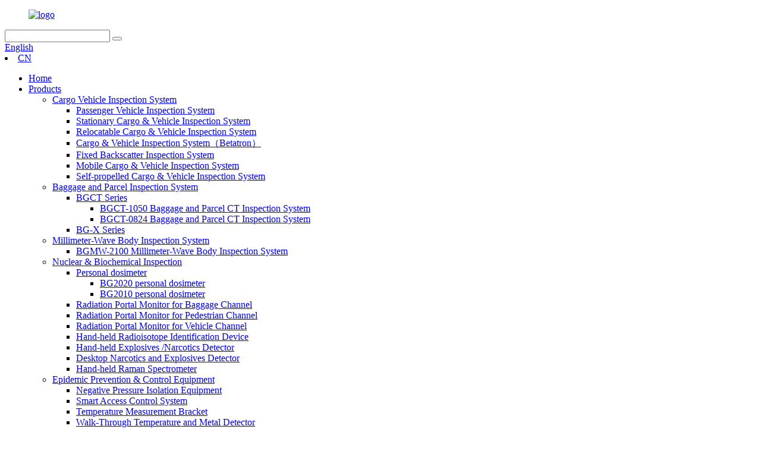

--- FILE ---
content_type: text/html; charset=UTF-8
request_url: https://www.cgnbegood.com/hand-held-raman-spectrometer-product/
body_size: 7290
content:
<!DOCTYPE html>
<html dir="ltr" lang="en">
<head>
<meta charset="UTF-8"/>
<!-- Global site tag (gtag.js) - Google Analytics -->
<script async src="https://www.googletagmanager.com/gtag/js?id=UA-208758454-92"></script>
<script>
  window.dataLayer = window.dataLayer || [];
  function gtag(){dataLayer.push(arguments);}
  gtag('js', new Date());

  gtag('config', 'UA-208758454-92');
</script>

<meta http-equiv="Content-Type" content="text/html; charset=UTF-8" />
<title>China Hand-held Raman Spectrometer factory and suppliers | CGN group</title>
<meta property="fb:app_id" content="966242223397117" />
<meta name="viewport" content="width=device-width,initial-scale=1,minimum-scale=1,maximum-scale=1,user-scalable=no">
<link rel="apple-touch-icon-precomposed">
<meta name="format-detection" content="telephone=no">
<meta name="apple-mobile-web-app-capable" content="yes">
<meta name="apple-mobile-web-app-status-bar-style" content="black">
<meta property="og:url" content="https://~^(?<subdomain>.+)\\.cgnbegood\\.com$:443/hand-held-raman-spectrometer-product/"/>
<meta property="og:title" content="China Hand-held Raman Spectrometer factory and suppliers | CGN group" />
<meta property="og:description" content="The spectrometer is widely used in environmental protection departments, customs, immigration, airports, terminals, medical and health departments, security supervision departments, inspection and quarantine, drug inspection departments, etc.
Feature Highlight

This instrument can quickly and acc..."/>
<meta property="og:type" content="product"/>
<meta property="og:image" content="https://cdnus.globalso.com/cgnbegood/b7b80c771.jpg"/>
<meta property="og:site_name" content="https://www.cgnbegood.com/"/>
<link href="//cdn.globalso.com/cgnbegood/style/global/style.css" rel="stylesheet" onload="this.onload=null;this.rel='stylesheet'">
<link href="//cdn.globalso.com/cgnbegood/style/public/public.css" rel="stylesheet" onload="this.onload=null;this.rel='stylesheet'">

<link rel="shortcut icon" href="https://cdnus.globalso.com/cgnbegood/c0f85347.png" />
<meta name="author" content="gd-admin"/>
<meta name="description" itemprop="description" content="The spectrometer is widely used in environmental protection departments, customs, immigration, airports, terminals, medical and health departments, security" />

<meta name="keywords" itemprop="keywords" content="handheld raman spectrometer,handheld spectrometer,ir spectrometer,optical spectrometer,portable raman spectrometer,portable spectrometer,spectrometer uses,xrf spectrometer,hand-held raman spectrometer,nuclear &amp; biochemical inspection,products" />

<link rel="canonical" href="https://www.cgnbegood.com/hand-held-raman-spectrometer-product/" />
</head>
<body>
<div class="container">
  <!-- web_head start -->
   <header class=" web_head">
    <div class="head_top">
      <div class="layout">
        <figure class="logo"><a href="https://www.cgnbegood.com/">        <img src="https://cdnus.globalso.com/cgnbegood/e7e1f705.jpg" alt="logo">
        </a></figure>
        <div class="head_right">
          <div class="head-search">
            <form class="" action="https://www.cgnbegood.com/index.php" method="get" >
              <input class="search-ipt" name="s"  placeholder="" />
			  <input type="hidden" name="cat" />
              <button class="search-btn" type="submit" value=" "></button>
              <span id="btn-search"></span>
            </form>
          </div>
        <div class="change-language ensemble">
  <div class="change-language-info">
    <div class="change-language-title medium-title">
       <div class="language-flag language-flag-en"><a href="https://www.cgnbegood.com/"><b class="country-flag"></b><span>English</span> </a></div>
       <b class="language-icon"></b> 
    </div>
	<div class="change-language-cont sub-content">
        <div class="empty"></div>
    </div>
  </div>
</div>
<!--theme276--> 
        <li class="head_zh language-flag language-flag-zh">
            <a href="http://begood.cn/" title="Chinese" target="_blank">
                <b class="country-flag"></b>
                <span>CN</span>
            </a>
            </li>
        </div>
      </div>
    </div>
    <div class="head_layer">
      <div class="layout">
        <nav class="nav_wrap">
          <ul class="head_nav">
            <li><a href="/">Home</a></li>
<li class="current-post-ancestor current-menu-parent"><a href="https://www.cgnbegood.com/products/">Products</a>
<ul class="sub-menu">
	<li><a href="https://www.cgnbegood.com/cargo-vehicle-inspection-system/">Cargo Vehicle Inspection System</a>
	<ul class="sub-menu">
		<li><a href="https://www.cgnbegood.com/passenger-vehicle-inspection-system/">Passenger Vehicle Inspection System</a></li>
		<li><a href="https://www.cgnbegood.com/stationary-cargo-vehicle-inspection-system/">Stationary Cargo &#038; Vehicle Inspection System</a></li>
		<li><a href="https://www.cgnbegood.com/relocatable-cargo-vehicle-inspection-system/">Relocatable Cargo &#038; Vehicle Inspection System</a></li>
		<li><a href="https://www.cgnbegood.com/cargo-vehicle-inspection-system-betatron/">Cargo &#038; Vehicle Inspection System（Betatron）</a></li>
		<li><a href="https://www.cgnbegood.com/fixed-backscatter-inspection-system/">Fixed Backscatter Inspection System</a></li>
		<li><a href="https://www.cgnbegood.com/mobile-cargo-vehicle-inspection-system/">Mobile Cargo &#038; Vehicle Inspection System</a></li>
		<li><a href="https://www.cgnbegood.com/self-propelled-cargo-vehicle-inspection-system/">Self-propelled Cargo &#038; Vehicle Inspection System</a></li>
	</ul>
</li>
	<li><a href="https://www.cgnbegood.com/baggage-and-parcel-inspection-system/">Baggage and Parcel Inspection System</a>
	<ul class="sub-menu">
		<li><a href="https://www.cgnbegood.com/bgct-series/">BGCT Series</a>
		<ul class="sub-menu">
			<li><a href="https://www.cgnbegood.com/bgct-2100baggage-and-parcel-ct-inspection-system/">BGCT-1050 Baggage and Parcel CT Inspection System</a></li>
			<li><a href="https://www.cgnbegood.com/bgct-0824-baggage-and-parcel-ct-inspection-system/">BGCT-0824 Baggage and Parcel CT Inspection System</a></li>
		</ul>
</li>
		<li><a href="https://www.cgnbegood.com/bg-x-series/">BG-X Series</a></li>
	</ul>
</li>
	<li><a href="https://www.cgnbegood.com/millimeter-wave-body-inspection-system/">Millimeter-Wave Body Inspection System</a>
	<ul class="sub-menu">
		<li><a href="https://www.cgnbegood.com/bgmw-2000-millimeter-wave-body-inspection-system/">BGMW-2100 Millimeter-Wave Body Inspection System</a></li>
	</ul>
</li>
	<li class="current-post-ancestor current-menu-parent"><a href="https://www.cgnbegood.com/nuclear-biochemical-inspection/">Nuclear &#038; Biochemical Inspection</a>
	<ul class="sub-menu">
		<li><a href="https://www.cgnbegood.com/personal-dosimeter-nuclear-biochemical-inspection/">Personal dosimeter</a>
		<ul class="sub-menu">
			<li><a href="https://www.cgnbegood.com/bg2020-personal-dosimeter/">BG2020 personal dosimeter</a></li>
			<li><a href="https://www.cgnbegood.com/bg2010-personal-dosimeter/">BG2010 personal dosimeter</a></li>
		</ul>
</li>
		<li><a href="https://www.cgnbegood.com/radiation-portal-monitor-for-baggage-channel/">Radiation Portal Monitor for Baggage Channel</a></li>
		<li><a href="https://www.cgnbegood.com/radiation-portal-monitor-for-pedestrian-channel/">Radiation Portal Monitor for Pedestrian Channel</a></li>
		<li><a href="https://www.cgnbegood.com/radiation-portal-monitor-for-vehicle-channel/">Radiation Portal Monitor for Vehicle Channel</a></li>
		<li><a href="https://www.cgnbegood.com/hand-held-radioisotope-identification-device/">Hand-held Radioisotope Identification Device</a></li>
		<li><a href="https://www.cgnbegood.com/hand-held-explosives-narcotics-detector/">Hand-held Explosives /Narcotics Detector</a></li>
		<li><a href="https://www.cgnbegood.com/desktop-narcotics-and-explosives-detector/">Desktop Narcotics and Explosives Detector</a></li>
		<li class="current-post-ancestor current-menu-parent"><a href="https://www.cgnbegood.com/hand-held-raman-spectrometer/">Hand-held Raman Spectrometer</a></li>
	</ul>
</li>
	<li><a href="https://www.cgnbegood.com/epidemic-prevention-control-equipment/">Epidemic Prevention &#038; Control Equipment</a>
	<ul class="sub-menu">
		<li><a href="https://www.cgnbegood.com/negative-pressure-isolation-equipment/">Negative Pressure Isolation Equipment</a></li>
		<li><a href="https://www.cgnbegood.com/smart-access-control-system/">Smart Access Control System</a></li>
		<li><a href="https://www.cgnbegood.com/temperature-measurement-bracket/">Temperature Measurement Bracket</a></li>
		<li><a href="https://www.cgnbegood.com/walk-through-temperature-and-metal-detector/">Walk-Through Temperature and Metal Detector</a></li>
	</ul>
</li>
</ul>
</li>
<li><a href="/news/">News</a></li>
<li><a href="https://www.cgnbegood.com/faqs/">FAQs</a></li>
<li><a href="https://www.cgnbegood.com/about-us/">About Us</a></li>
<li><a href="https://www.cgnbegood.com/contact-us/">Contact Us</a></li>
          </ul>
        </nav>        
      </div>
    </div>
   </header><section class="path_bar">
<div class="layout">
    <ul>
        <li> <a itemprop="breadcrumb" href="https://www.cgnbegood.com/">Home</a></li><li> <a itemprop="breadcrumb" href="https://www.cgnbegood.com/products/" title="Products">Products</a> </li><li> <a itemprop="breadcrumb" href="https://www.cgnbegood.com/nuclear-biochemical-inspection/" title="Nuclear &amp; Biochemical Inspection">Nuclear &amp; Biochemical Inspection</a> </li><li> <a itemprop="breadcrumb" href="https://www.cgnbegood.com/hand-held-raman-spectrometer/" title="Hand-held Raman Spectrometer">Hand-held Raman Spectrometer</a> </li></li>
    </ul>
</div>
</section> 
   <!-- sys_sub_head -->
  <section class="sys_sub_head">
    <div class="head_bn_item">
    <div class="bn_item_img">
            <img src="https://cdnus.globalso.com/cgnbegood/25ac5db4.jpg" alt="28c97252c">
        </div>
    </div>
<section class="path_bar">
<div class="layout">
    <ul>
        <h2>Products</h2>
    </ul>
</div>
</section>
    <div class="layer_ft_bg"></div>
  </section>
   <!-- page-layout start -->
 <section class="web_main page_main">
  <div class="layout"> 
 
       <!-- product info -->
      <section class="product-intro">
        <div class="product-view" > 
          <!-- Piliang S-->
                    <!-- Piliang E-->
                    <div class="product-image"> <a class="cloud-zoom" id="zoom1" data-zoom="adjustX:0, adjustY:0" href="https://cdnus.globalso.com/cgnbegood/b7b80c771.jpg"> <img src="https://cdnus.globalso.com/cgnbegood/b7b80c771.jpg" itemprop="image" title="" alt="Hand-held Raman Spectrometer Featured Image" style="width:100%" /></a> </div>
                    <div  style="position:relative; width:100%;">
            <div class="image-additional">
              <ul class="swiper-wrapper">
                                <li class="swiper-slide image-item current"> <a class="cloud-zoom-gallery item"  href="https://cdnus.globalso.com/cgnbegood/b7b80c771.jpg" data-zoom="useZoom:zoom1, smallImage:https://cdnus.globalso.com/cgnbegood/b7b80c771.jpg" title=""><img src="https://cdnus.globalso.com/cgnbegood/b7b80c771-300x300.jpg" alt="Hand-held Raman Spectrometer" /></a> </li>
                              </ul>
              <div class="swiper-pagination swiper-pagination-white"></div>
            </div>
            <div class="swiper-button-next swiper-button-white"></div>
            <div class="swiper-button-prev swiper-button-white"></div>
          </div>
        </div>
        <section class="product-summary">
				<h1 class="page_title">   Hand-held Raman Spectrometer  </h1>		
          <div class="product-meta">
            <h3>Brief Description:</h3>
            <div><p>BGR2000 handheld Raman spectrometer identification device adopts the Raman spectral analysis technology, and can quickly detect and accurately identify all kinds of chemical warfare agents, drugs and easy system drugs, explosives and other dangerous chemicals, jewelry, jade and other items through collecting &#8220;fingerprint spectrum&#8221; of the substances. The spectrometer can analyze the substance in question quickly and provide an immediate, reliable result within a few seconds. In addition, this device also has a spectrum upgrade function. Users can push the spectrum upgrade through a wired or wireless network, or through the self-learning function, add a comprehensive spectrum library without a network to maintain the updated ability.</p>
</div>
            <br />
                                  </div>
          <div class="product-btn-wrap"> <a href="javascript:" onclick="showMsgPop();" class="email">Send email to us</a>
           </div>
          <div class="share-this">
               <div class="addthis_sharing_toolbox"></div>
               
			</div>
        </section>
      </section>
      <section class="tab-content-wrap product-detail">
        <div class="tab-title-bar detail-tabs">
          <h2 class="tab-title title current"><span>Product Detail</span></h2>

                                        
          
          <h2 class="tab-title title"><span>Product Tags</span></h2>
                  </div>
        <section class="tab-panel-wrap">
          <section class="tab-panel disabled entry">
            <section class="tab-panel-content">
                                          <p>The spectrometer is widely used in environmental protection departments, customs, immigration, airports, terminals, medical and health departments, security supervision departments, inspection and quarantine, drug inspection departments, etc.</p>
<h2>Feature Highlight</h2>
<ul>
<li>This instrument can quickly and accurately analyze samples in different states, either liquid or solid, and it can give the specific name and spectrum of the tested substance</li>
<li>It has a variety of measurement modes, and users can choose either fast test mode or precise test mode for quick and accurate identification of substances according to different work conditions</li>
<li>Provides various databases for different application industries, such as drugs, toxic materials, explosives, jewelry, endangered organisms</li>
<li>The spectrometer has a self-learning function, users can add and update the spectral database according to specific requirements</li>
<li>It has a photo forensics function, which can take photos of the tested samples and store them in conjunction with the test results for subsequent queries and traceability</li>
</ul>
<!--<div id="downaspdf">
                    <a title="Download this Product as PDF" href="/downloadpdf.php?id=1466" rel="external nofollow"><span>Download as PDF</span></a>
                </div>-->                            <div class="clear"></div>
                                                        <hr>
              <li><b>Previous:</b>
                <a href="https://www.cgnbegood.com/smart-access-control-system-product/" rel="prev">Smart Access Control System</a>              </li>
              <li><b>Next:</b>
                <a href="https://www.cgnbegood.com/desktop-narcotics-and-explosives-detector-product/" rel="next">Desktop Narcotics and Explosives Detector</a>              </li>
              <hr>
                          </section>
          </section>

        
                                        
          <section class="tab-panel disabled entry">
            <section class="tab-panel-content">
              <li><a href="https://www.cgnbegood.com/handheld-raman-spectrometer/" rel="tag">Handheld Raman Spectrometer</a></li><li><a href="https://www.cgnbegood.com/handheld-spectrometer/" rel="tag">Handheld Spectrometer</a></li><li><a href="https://www.cgnbegood.com/ir-spectrometer/" rel="tag">Ir Spectrometer</a></li><li><a href="https://www.cgnbegood.com/optical-spectrometer/" rel="tag">Optical Spectrometer</a></li><li><a href="https://www.cgnbegood.com/portable-raman-spectrometer/" rel="tag">Portable Raman Spectrometer</a></li><li><a href="https://www.cgnbegood.com/portable-spectrometer/" rel="tag">Portable Spectrometer</a></li><li><a href="https://www.cgnbegood.com/spectrometer-uses/" rel="tag">Spectrometer Uses</a></li><li><a href="https://www.cgnbegood.com/xrf-spectrometer/" rel="tag">Xrf Spectrometer</a></li>            </section>
          </section>
                  </section>
      </section>
      <section id="send-email" class="inquiry-form-wrap ct-inquiry-form"><script type="text/javascript" src="//www.globalso.site/form.js"></script><div class="ad_prompt">Write your message here and send it to us</div></section>
     
 
	 <div class="goods-may-like">
        <h2 class="title">Products categories</h2>
        <div class="layer-bd">
            <div class="swiper-slider">
        <ul class="swiper-wrapper">
                                      </ul>
        </div>
        <div class="swiper-control">
              <span class="swiper-button-prev"></span>
              <span class="swiper-button-next"></span>
            </div>
            </div>
      </div>
  
  </div>
</section>
<div class="clear"></div>
  <!-- web_footer start -->
  <footer class="web_footer">
    <div class="layer_top_bg  "></div>
    <div class="foot_service">
      <div class="layout">
        <div class="foot_items">
          <nav class="foot_item foot_item_inquiry wow fadeInLeftA" data-wow-delay=".2s" data-wow-duration=".8s">
            <div class="foot_item_bd">
              <div class="company_subscribe">
                <h2 class="subscribe_title">ABOUT US SALES NETWORK,CONTACT US CAREERS</h2>
                <p class="subscribe_desc">For inquiries about our products or pricelist, please leave your email to us.</p>
                <div class="learn_more">
                  <a href="javascript:" class="sys_btn button">INQUIRY NOW</a>
                </div>
              </div>
            </div>            
          </nav>
           <nav class="foot_item foot_item_follow wow fadeInRightA" data-wow-delay=".2s" data-wow-duration=".8s">
            <div class="foot_item_bd">
              <address class="foot_contact_list">
                <ul>
				
				                   <li class="contact_item"> <a href="mailto:liming8@cgnpc.com.cn；taoqi@cgnpc.com.cn">liming8@cgnpc.com.cn；taoqi@cgnpc.com.cn</a></li>
				    
				                      <li class="contact_item"><a class="tel_link" href="tel:+86-400-667-0090">+86-400-667-0090</a></li>
				    
				   
				                      <li class="contact_item"><a class="tel_link" href="tel:+86-15179163610">+86-15179163610</a></li>
				    
                </ul>
              </address>
              <ul class="foot_sns">
                             </ul>
            </div>            
          </nav>
        </div>
      </div>
    </div>
    <div class="foot_bar wow fadeInUpA" data-wow-delay=".2s" data-wow-duration=".8s">
      <div class="layout">
       	 <div class="copyright">                        © Copyright - 2010-2023 : All Rights Reserved.         <!---->
        <!---->
        <!--<br><a href="/featured/">Hot Products</a> - <a href="/sitemap.xml">Sitemap</a> -->
<br><a href='https://www.cgnbegood.com/x-ray-equipment/' title='X-Ray Equipment'>X-Ray Equipment</a>, 
<a href='https://www.cgnbegood.com/x-ray-security-inspection/' title='X-Ray Security Inspection'>X-Ray Security Inspection</a>, 
<a href='https://www.cgnbegood.com/relocatable-cargo-vehicle-inspection-system/' title='Relocatable Cargo &amp; Vehicle Inspection System'>Relocatable Cargo &amp; Vehicle Inspection System</a>, 
<a href='https://www.cgnbegood.com/hand-held-explosive-detector/' title='Hand Held Explosive Detector'>Hand Held Explosive Detector</a>, 
<a href='https://www.cgnbegood.com/x-ray-metal-detector/' title='X-Ray Metal Detector'>X-Ray Metal Detector</a>, 
<a href='https://www.cgnbegood.com/diagnostic-scanner-car/' title='Diagnostic Scanner Car'>Diagnostic Scanner Car</a>,         </div>
      </div>
    </div>
  </footer>
		 
<aside class="scrollsidebar" id="scrollsidebar">
  <div class="side_content">
    <div class="side_list">
      <header class="hd"><img src="//cdn.globalso.com/title_pic.png" alt="Online Inuiry"/></header>
      <div class="cont">
        <li><a class="email" href="javascript:" onclick="showMsgPop();">Send Email</a></li>
                                      </div>
                  <div class="side_title"><a  class="close_btn"><span>x</span></a></div>
    </div>
  </div>
  <div class="show_btn"></div>
</aside>
<div class="inquiry-pop-bd">
  <div class="inquiry-pop"> <i class="ico-close-pop" onClick="hideMsgPop();"></i> 
    <script type="text/javascript" src="//www.globalso.site/form.js"></script> 
  </div>
</div>
</div>
 
<script type="text/javascript" src="//cdn.globalso.com/cgnbegood/style/global/js/jquery.min.js"></script> 
<script type="text/javascript" src="//cdn.globalso.com/cgnbegood/style/global/js/common.js"></script>
<script type="text/javascript" src="//cdn.globalso.com/cgnbegood/style/public/public.js"></script> 
<script src="https://cdnus.globalso.com/style/js/stats_init.js"></script>
<ul class="prisna-wp-translate-seo" id="prisna-translator-seo"><li class="language-flag language-flag-en"><a href="https://www.cgnbegood.com/hand-held-raman-spectrometer-product/" title="English" target="_blank"><b class="country-flag"></b><span>English</span></a></li><li class="language-flag language-flag-fr"><a href="http://fr.cgnbegood.com/hand-held-raman-spectrometer-product/" title="French" target="_blank"><b class="country-flag"></b><span>French</span></a></li><li class="language-flag language-flag-de"><a href="http://de.cgnbegood.com/hand-held-raman-spectrometer-product/" title="German" target="_blank"><b class="country-flag"></b><span>German</span></a></li><li class="language-flag language-flag-pt"><a href="http://pt.cgnbegood.com/hand-held-raman-spectrometer-product/" title="Portuguese" target="_blank"><b class="country-flag"></b><span>Portuguese</span></a></li><li class="language-flag language-flag-es"><a href="http://es.cgnbegood.com/hand-held-raman-spectrometer-product/" title="Spanish" target="_blank"><b class="country-flag"></b><span>Spanish</span></a></li><li class="language-flag language-flag-ru"><a href="http://ru.cgnbegood.com/hand-held-raman-spectrometer-product/" title="Russian" target="_blank"><b class="country-flag"></b><span>Russian</span></a></li><li class="language-flag language-flag-ja"><a href="http://ja.cgnbegood.com/hand-held-raman-spectrometer-product/" title="Japanese" target="_blank"><b class="country-flag"></b><span>Japanese</span></a></li><li class="language-flag language-flag-ko"><a href="http://ko.cgnbegood.com/hand-held-raman-spectrometer-product/" title="Korean" target="_blank"><b class="country-flag"></b><span>Korean</span></a></li><li class="language-flag language-flag-ar"><a href="http://ar.cgnbegood.com/hand-held-raman-spectrometer-product/" title="Arabic" target="_blank"><b class="country-flag"></b><span>Arabic</span></a></li><li class="language-flag language-flag-ga"><a href="http://ga.cgnbegood.com/hand-held-raman-spectrometer-product/" title="Irish" target="_blank"><b class="country-flag"></b><span>Irish</span></a></li><li class="language-flag language-flag-el"><a href="http://el.cgnbegood.com/hand-held-raman-spectrometer-product/" title="Greek" target="_blank"><b class="country-flag"></b><span>Greek</span></a></li><li class="language-flag language-flag-tr"><a href="http://tr.cgnbegood.com/hand-held-raman-spectrometer-product/" title="Turkish" target="_blank"><b class="country-flag"></b><span>Turkish</span></a></li><li class="language-flag language-flag-it"><a href="http://it.cgnbegood.com/hand-held-raman-spectrometer-product/" title="Italian" target="_blank"><b class="country-flag"></b><span>Italian</span></a></li><li class="language-flag language-flag-da"><a href="http://da.cgnbegood.com/hand-held-raman-spectrometer-product/" title="Danish" target="_blank"><b class="country-flag"></b><span>Danish</span></a></li><li class="language-flag language-flag-ro"><a href="http://ro.cgnbegood.com/hand-held-raman-spectrometer-product/" title="Romanian" target="_blank"><b class="country-flag"></b><span>Romanian</span></a></li><li class="language-flag language-flag-id"><a href="http://id.cgnbegood.com/hand-held-raman-spectrometer-product/" title="Indonesian" target="_blank"><b class="country-flag"></b><span>Indonesian</span></a></li><li class="language-flag language-flag-cs"><a href="http://cs.cgnbegood.com/hand-held-raman-spectrometer-product/" title="Czech" target="_blank"><b class="country-flag"></b><span>Czech</span></a></li><li class="language-flag language-flag-af"><a href="http://af.cgnbegood.com/hand-held-raman-spectrometer-product/" title="Afrikaans" target="_blank"><b class="country-flag"></b><span>Afrikaans</span></a></li><li class="language-flag language-flag-sv"><a href="http://sv.cgnbegood.com/hand-held-raman-spectrometer-product/" title="Swedish" target="_blank"><b class="country-flag"></b><span>Swedish</span></a></li><li class="language-flag language-flag-pl"><a href="http://pl.cgnbegood.com/hand-held-raman-spectrometer-product/" title="Polish" target="_blank"><b class="country-flag"></b><span>Polish</span></a></li><li class="language-flag language-flag-eu"><a href="http://eu.cgnbegood.com/hand-held-raman-spectrometer-product/" title="Basque" target="_blank"><b class="country-flag"></b><span>Basque</span></a></li><li class="language-flag language-flag-ca"><a href="http://ca.cgnbegood.com/hand-held-raman-spectrometer-product/" title="Catalan" target="_blank"><b class="country-flag"></b><span>Catalan</span></a></li><li class="language-flag language-flag-eo"><a href="http://eo.cgnbegood.com/hand-held-raman-spectrometer-product/" title="Esperanto" target="_blank"><b class="country-flag"></b><span>Esperanto</span></a></li><li class="language-flag language-flag-hi"><a href="http://hi.cgnbegood.com/hand-held-raman-spectrometer-product/" title="Hindi" target="_blank"><b class="country-flag"></b><span>Hindi</span></a></li><li class="language-flag language-flag-lo"><a href="http://lo.cgnbegood.com/hand-held-raman-spectrometer-product/" title="Lao" target="_blank"><b class="country-flag"></b><span>Lao</span></a></li><li class="language-flag language-flag-sq"><a href="http://sq.cgnbegood.com/hand-held-raman-spectrometer-product/" title="Albanian" target="_blank"><b class="country-flag"></b><span>Albanian</span></a></li><li class="language-flag language-flag-am"><a href="http://am.cgnbegood.com/hand-held-raman-spectrometer-product/" title="Amharic" target="_blank"><b class="country-flag"></b><span>Amharic</span></a></li><li class="language-flag language-flag-hy"><a href="http://hy.cgnbegood.com/hand-held-raman-spectrometer-product/" title="Armenian" target="_blank"><b class="country-flag"></b><span>Armenian</span></a></li><li class="language-flag language-flag-az"><a href="http://az.cgnbegood.com/hand-held-raman-spectrometer-product/" title="Azerbaijani" target="_blank"><b class="country-flag"></b><span>Azerbaijani</span></a></li><li class="language-flag language-flag-be"><a href="http://be.cgnbegood.com/hand-held-raman-spectrometer-product/" title="Belarusian" target="_blank"><b class="country-flag"></b><span>Belarusian</span></a></li><li class="language-flag language-flag-bn"><a href="http://bn.cgnbegood.com/hand-held-raman-spectrometer-product/" title="Bengali" target="_blank"><b class="country-flag"></b><span>Bengali</span></a></li><li class="language-flag language-flag-bs"><a href="http://bs.cgnbegood.com/hand-held-raman-spectrometer-product/" title="Bosnian" target="_blank"><b class="country-flag"></b><span>Bosnian</span></a></li><li class="language-flag language-flag-bg"><a href="http://bg.cgnbegood.com/hand-held-raman-spectrometer-product/" title="Bulgarian" target="_blank"><b class="country-flag"></b><span>Bulgarian</span></a></li><li class="language-flag language-flag-ceb"><a href="http://ceb.cgnbegood.com/hand-held-raman-spectrometer-product/" title="Cebuano" target="_blank"><b class="country-flag"></b><span>Cebuano</span></a></li><li class="language-flag language-flag-ny"><a href="http://ny.cgnbegood.com/hand-held-raman-spectrometer-product/" title="Chichewa" target="_blank"><b class="country-flag"></b><span>Chichewa</span></a></li><li class="language-flag language-flag-co"><a href="http://co.cgnbegood.com/hand-held-raman-spectrometer-product/" title="Corsican" target="_blank"><b class="country-flag"></b><span>Corsican</span></a></li><li class="language-flag language-flag-hr"><a href="http://hr.cgnbegood.com/hand-held-raman-spectrometer-product/" title="Croatian" target="_blank"><b class="country-flag"></b><span>Croatian</span></a></li><li class="language-flag language-flag-nl"><a href="http://nl.cgnbegood.com/hand-held-raman-spectrometer-product/" title="Dutch" target="_blank"><b class="country-flag"></b><span>Dutch</span></a></li><li class="language-flag language-flag-et"><a href="http://et.cgnbegood.com/hand-held-raman-spectrometer-product/" title="Estonian" target="_blank"><b class="country-flag"></b><span>Estonian</span></a></li><li class="language-flag language-flag-tl"><a href="http://tl.cgnbegood.com/hand-held-raman-spectrometer-product/" title="Filipino" target="_blank"><b class="country-flag"></b><span>Filipino</span></a></li><li class="language-flag language-flag-fi"><a href="http://fi.cgnbegood.com/hand-held-raman-spectrometer-product/" title="Finnish" target="_blank"><b class="country-flag"></b><span>Finnish</span></a></li><li class="language-flag language-flag-fy"><a href="http://fy.cgnbegood.com/hand-held-raman-spectrometer-product/" title="Frisian" target="_blank"><b class="country-flag"></b><span>Frisian</span></a></li><li class="language-flag language-flag-gl"><a href="http://gl.cgnbegood.com/hand-held-raman-spectrometer-product/" title="Galician" target="_blank"><b class="country-flag"></b><span>Galician</span></a></li><li class="language-flag language-flag-ka"><a href="http://ka.cgnbegood.com/hand-held-raman-spectrometer-product/" title="Georgian" target="_blank"><b class="country-flag"></b><span>Georgian</span></a></li><li class="language-flag language-flag-gu"><a href="http://gu.cgnbegood.com/hand-held-raman-spectrometer-product/" title="Gujarati" target="_blank"><b class="country-flag"></b><span>Gujarati</span></a></li><li class="language-flag language-flag-ht"><a href="http://ht.cgnbegood.com/hand-held-raman-spectrometer-product/" title="Haitian" target="_blank"><b class="country-flag"></b><span>Haitian</span></a></li><li class="language-flag language-flag-ha"><a href="http://ha.cgnbegood.com/hand-held-raman-spectrometer-product/" title="Hausa" target="_blank"><b class="country-flag"></b><span>Hausa</span></a></li><li class="language-flag language-flag-haw"><a href="http://haw.cgnbegood.com/hand-held-raman-spectrometer-product/" title="Hawaiian" target="_blank"><b class="country-flag"></b><span>Hawaiian</span></a></li><li class="language-flag language-flag-iw"><a href="http://iw.cgnbegood.com/hand-held-raman-spectrometer-product/" title="Hebrew" target="_blank"><b class="country-flag"></b><span>Hebrew</span></a></li><li class="language-flag language-flag-hmn"><a href="http://hmn.cgnbegood.com/hand-held-raman-spectrometer-product/" title="Hmong" target="_blank"><b class="country-flag"></b><span>Hmong</span></a></li><li class="language-flag language-flag-hu"><a href="http://hu.cgnbegood.com/hand-held-raman-spectrometer-product/" title="Hungarian" target="_blank"><b class="country-flag"></b><span>Hungarian</span></a></li><li class="language-flag language-flag-is"><a href="http://is.cgnbegood.com/hand-held-raman-spectrometer-product/" title="Icelandic" target="_blank"><b class="country-flag"></b><span>Icelandic</span></a></li><li class="language-flag language-flag-ig"><a href="http://ig.cgnbegood.com/hand-held-raman-spectrometer-product/" title="Igbo" target="_blank"><b class="country-flag"></b><span>Igbo</span></a></li><li class="language-flag language-flag-jw"><a href="http://jw.cgnbegood.com/hand-held-raman-spectrometer-product/" title="Javanese" target="_blank"><b class="country-flag"></b><span>Javanese</span></a></li><li class="language-flag language-flag-kn"><a href="http://kn.cgnbegood.com/hand-held-raman-spectrometer-product/" title="Kannada" target="_blank"><b class="country-flag"></b><span>Kannada</span></a></li><li class="language-flag language-flag-kk"><a href="http://kk.cgnbegood.com/hand-held-raman-spectrometer-product/" title="Kazakh" target="_blank"><b class="country-flag"></b><span>Kazakh</span></a></li><li class="language-flag language-flag-km"><a href="http://km.cgnbegood.com/hand-held-raman-spectrometer-product/" title="Khmer" target="_blank"><b class="country-flag"></b><span>Khmer</span></a></li><li class="language-flag language-flag-ku"><a href="http://ku.cgnbegood.com/hand-held-raman-spectrometer-product/" title="Kurdish" target="_blank"><b class="country-flag"></b><span>Kurdish</span></a></li><li class="language-flag language-flag-ky"><a href="http://ky.cgnbegood.com/hand-held-raman-spectrometer-product/" title="Kyrgyz" target="_blank"><b class="country-flag"></b><span>Kyrgyz</span></a></li><li class="language-flag language-flag-la"><a href="http://la.cgnbegood.com/hand-held-raman-spectrometer-product/" title="Latin" target="_blank"><b class="country-flag"></b><span>Latin</span></a></li><li class="language-flag language-flag-lv"><a href="http://lv.cgnbegood.com/hand-held-raman-spectrometer-product/" title="Latvian" target="_blank"><b class="country-flag"></b><span>Latvian</span></a></li><li class="language-flag language-flag-lt"><a href="http://lt.cgnbegood.com/hand-held-raman-spectrometer-product/" title="Lithuanian" target="_blank"><b class="country-flag"></b><span>Lithuanian</span></a></li><li class="language-flag language-flag-lb"><a href="http://lb.cgnbegood.com/hand-held-raman-spectrometer-product/" title="Luxembou.." target="_blank"><b class="country-flag"></b><span>Luxembou..</span></a></li><li class="language-flag language-flag-mk"><a href="http://mk.cgnbegood.com/hand-held-raman-spectrometer-product/" title="Macedonian" target="_blank"><b class="country-flag"></b><span>Macedonian</span></a></li><li class="language-flag language-flag-mg"><a href="http://mg.cgnbegood.com/hand-held-raman-spectrometer-product/" title="Malagasy" target="_blank"><b class="country-flag"></b><span>Malagasy</span></a></li><li class="language-flag language-flag-ms"><a href="http://ms.cgnbegood.com/hand-held-raman-spectrometer-product/" title="Malay" target="_blank"><b class="country-flag"></b><span>Malay</span></a></li><li class="language-flag language-flag-ml"><a href="http://ml.cgnbegood.com/hand-held-raman-spectrometer-product/" title="Malayalam" target="_blank"><b class="country-flag"></b><span>Malayalam</span></a></li><li class="language-flag language-flag-mt"><a href="http://mt.cgnbegood.com/hand-held-raman-spectrometer-product/" title="Maltese" target="_blank"><b class="country-flag"></b><span>Maltese</span></a></li><li class="language-flag language-flag-mi"><a href="http://mi.cgnbegood.com/hand-held-raman-spectrometer-product/" title="Maori" target="_blank"><b class="country-flag"></b><span>Maori</span></a></li><li class="language-flag language-flag-mr"><a href="http://mr.cgnbegood.com/hand-held-raman-spectrometer-product/" title="Marathi" target="_blank"><b class="country-flag"></b><span>Marathi</span></a></li><li class="language-flag language-flag-mn"><a href="http://mn.cgnbegood.com/hand-held-raman-spectrometer-product/" title="Mongolian" target="_blank"><b class="country-flag"></b><span>Mongolian</span></a></li><li class="language-flag language-flag-my"><a href="http://my.cgnbegood.com/hand-held-raman-spectrometer-product/" title="Burmese" target="_blank"><b class="country-flag"></b><span>Burmese</span></a></li><li class="language-flag language-flag-ne"><a href="http://ne.cgnbegood.com/hand-held-raman-spectrometer-product/" title="Nepali" target="_blank"><b class="country-flag"></b><span>Nepali</span></a></li><li class="language-flag language-flag-no"><a href="http://no.cgnbegood.com/hand-held-raman-spectrometer-product/" title="Norwegian" target="_blank"><b class="country-flag"></b><span>Norwegian</span></a></li><li class="language-flag language-flag-ps"><a href="http://ps.cgnbegood.com/hand-held-raman-spectrometer-product/" title="Pashto" target="_blank"><b class="country-flag"></b><span>Pashto</span></a></li><li class="language-flag language-flag-fa"><a href="http://fa.cgnbegood.com/hand-held-raman-spectrometer-product/" title="Persian" target="_blank"><b class="country-flag"></b><span>Persian</span></a></li><li class="language-flag language-flag-pa"><a href="http://pa.cgnbegood.com/hand-held-raman-spectrometer-product/" title="Punjabi" target="_blank"><b class="country-flag"></b><span>Punjabi</span></a></li><li class="language-flag language-flag-sr"><a href="http://sr.cgnbegood.com/hand-held-raman-spectrometer-product/" title="Serbian" target="_blank"><b class="country-flag"></b><span>Serbian</span></a></li><li class="language-flag language-flag-st"><a href="http://st.cgnbegood.com/hand-held-raman-spectrometer-product/" title="Sesotho" target="_blank"><b class="country-flag"></b><span>Sesotho</span></a></li><li class="language-flag language-flag-si"><a href="http://si.cgnbegood.com/hand-held-raman-spectrometer-product/" title="Sinhala" target="_blank"><b class="country-flag"></b><span>Sinhala</span></a></li><li class="language-flag language-flag-sk"><a href="http://sk.cgnbegood.com/hand-held-raman-spectrometer-product/" title="Slovak" target="_blank"><b class="country-flag"></b><span>Slovak</span></a></li><li class="language-flag language-flag-sl"><a href="http://sl.cgnbegood.com/hand-held-raman-spectrometer-product/" title="Slovenian" target="_blank"><b class="country-flag"></b><span>Slovenian</span></a></li><li class="language-flag language-flag-so"><a href="http://so.cgnbegood.com/hand-held-raman-spectrometer-product/" title="Somali" target="_blank"><b class="country-flag"></b><span>Somali</span></a></li><li class="language-flag language-flag-sm"><a href="http://sm.cgnbegood.com/hand-held-raman-spectrometer-product/" title="Samoan" target="_blank"><b class="country-flag"></b><span>Samoan</span></a></li><li class="language-flag language-flag-gd"><a href="http://gd.cgnbegood.com/hand-held-raman-spectrometer-product/" title="Scots Gaelic" target="_blank"><b class="country-flag"></b><span>Scots Gaelic</span></a></li><li class="language-flag language-flag-sn"><a href="http://sn.cgnbegood.com/hand-held-raman-spectrometer-product/" title="Shona" target="_blank"><b class="country-flag"></b><span>Shona</span></a></li><li class="language-flag language-flag-sd"><a href="http://sd.cgnbegood.com/hand-held-raman-spectrometer-product/" title="Sindhi" target="_blank"><b class="country-flag"></b><span>Sindhi</span></a></li><li class="language-flag language-flag-su"><a href="http://su.cgnbegood.com/hand-held-raman-spectrometer-product/" title="Sundanese" target="_blank"><b class="country-flag"></b><span>Sundanese</span></a></li><li class="language-flag language-flag-sw"><a href="http://sw.cgnbegood.com/hand-held-raman-spectrometer-product/" title="Swahili" target="_blank"><b class="country-flag"></b><span>Swahili</span></a></li><li class="language-flag language-flag-tg"><a href="http://tg.cgnbegood.com/hand-held-raman-spectrometer-product/" title="Tajik" target="_blank"><b class="country-flag"></b><span>Tajik</span></a></li><li class="language-flag language-flag-ta"><a href="http://ta.cgnbegood.com/hand-held-raman-spectrometer-product/" title="Tamil" target="_blank"><b class="country-flag"></b><span>Tamil</span></a></li><li class="language-flag language-flag-te"><a href="http://te.cgnbegood.com/hand-held-raman-spectrometer-product/" title="Telugu" target="_blank"><b class="country-flag"></b><span>Telugu</span></a></li><li class="language-flag language-flag-th"><a href="http://th.cgnbegood.com/hand-held-raman-spectrometer-product/" title="Thai" target="_blank"><b class="country-flag"></b><span>Thai</span></a></li><li class="language-flag language-flag-uk"><a href="http://uk.cgnbegood.com/hand-held-raman-spectrometer-product/" title="Ukrainian" target="_blank"><b class="country-flag"></b><span>Ukrainian</span></a></li><li class="language-flag language-flag-ur"><a href="http://ur.cgnbegood.com/hand-held-raman-spectrometer-product/" title="Urdu" target="_blank"><b class="country-flag"></b><span>Urdu</span></a></li><li class="language-flag language-flag-uz"><a href="http://uz.cgnbegood.com/hand-held-raman-spectrometer-product/" title="Uzbek" target="_blank"><b class="country-flag"></b><span>Uzbek</span></a></li><li class="language-flag language-flag-vi"><a href="http://vi.cgnbegood.com/hand-held-raman-spectrometer-product/" title="Vietnamese" target="_blank"><b class="country-flag"></b><span>Vietnamese</span></a></li><li class="language-flag language-flag-cy"><a href="http://cy.cgnbegood.com/hand-held-raman-spectrometer-product/" title="Welsh" target="_blank"><b class="country-flag"></b><span>Welsh</span></a></li><li class="language-flag language-flag-xh"><a href="http://xh.cgnbegood.com/hand-held-raman-spectrometer-product/" title="Xhosa" target="_blank"><b class="country-flag"></b><span>Xhosa</span></a></li><li class="language-flag language-flag-yi"><a href="http://yi.cgnbegood.com/hand-held-raman-spectrometer-product/" title="Yiddish" target="_blank"><b class="country-flag"></b><span>Yiddish</span></a></li><li class="language-flag language-flag-yo"><a href="http://yo.cgnbegood.com/hand-held-raman-spectrometer-product/" title="Yoruba" target="_blank"><b class="country-flag"></b><span>Yoruba</span></a></li><li class="language-flag language-flag-zu"><a href="http://zu.cgnbegood.com/hand-held-raman-spectrometer-product/" title="Zulu" target="_blank"><b class="country-flag"></b><span>Zulu</span></a></li></ul></body>
</html><!-- Globalso Cache file was created in 0.2735390663147 seconds, on 27-12-25 17:47:14 --><!-- via php -->